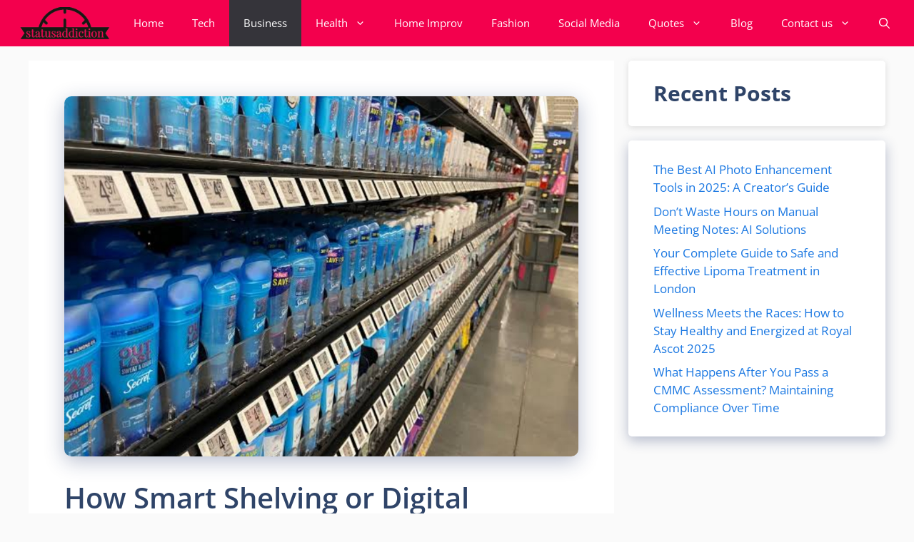

--- FILE ---
content_type: text/html; charset=utf-8
request_url: https://www.google.com/recaptcha/api2/aframe
body_size: 264
content:
<!DOCTYPE HTML><html><head><meta http-equiv="content-type" content="text/html; charset=UTF-8"></head><body><script nonce="Y15X9YFbh7sc_ltp_eCggg">/** Anti-fraud and anti-abuse applications only. See google.com/recaptcha */ try{var clients={'sodar':'https://pagead2.googlesyndication.com/pagead/sodar?'};window.addEventListener("message",function(a){try{if(a.source===window.parent){var b=JSON.parse(a.data);var c=clients[b['id']];if(c){var d=document.createElement('img');d.src=c+b['params']+'&rc='+(localStorage.getItem("rc::a")?sessionStorage.getItem("rc::b"):"");window.document.body.appendChild(d);sessionStorage.setItem("rc::e",parseInt(sessionStorage.getItem("rc::e")||0)+1);localStorage.setItem("rc::h",'1768286079186');}}}catch(b){}});window.parent.postMessage("_grecaptcha_ready", "*");}catch(b){}</script></body></html>